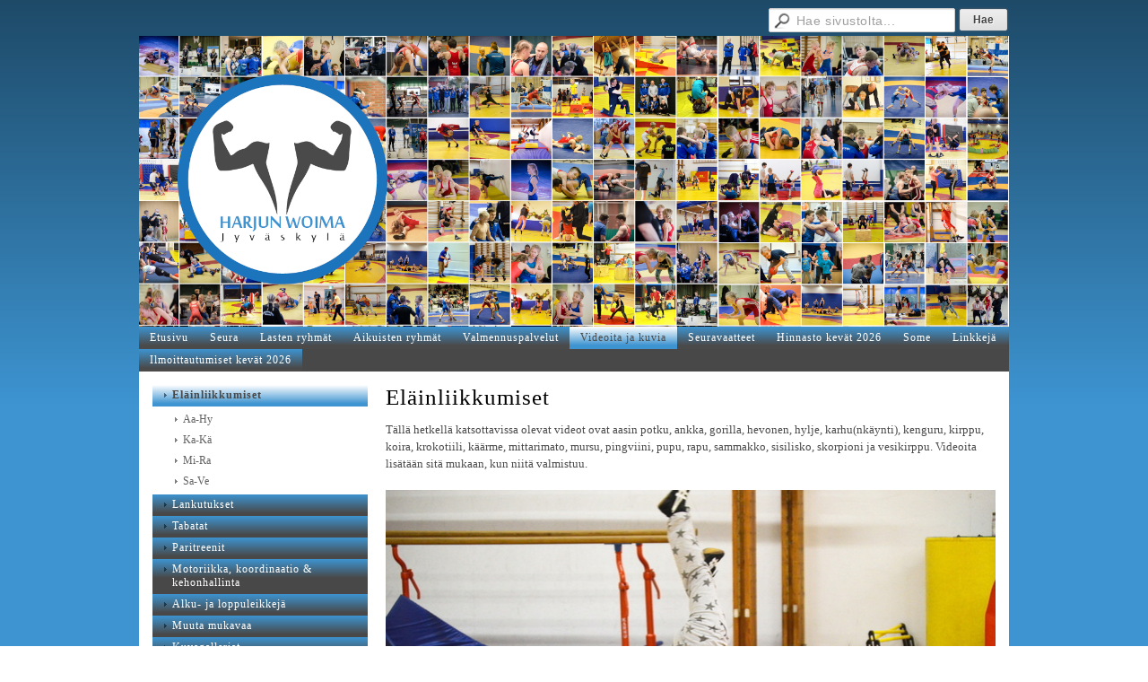

--- FILE ---
content_type: text/html; charset=utf-8
request_url: https://www.harjunwoima.fi/videoita-ja-kuvia/elainliikkumiset/
body_size: 2765
content:
<!DOCTYPE html>
<html class="no-js" dir="ltr" lang="fi">
<head><meta http-equiv="Content-Type" content="text/html; charset=utf-8"/><script src="https://d4-assets.s3.eu-north-1.amazonaws.com/public-page/js/jquery.min.js?R=1769147700"></script>
	<!--[if lt IE 7]><script src="https://d4-assets.s3.eu-north-1.amazonaws.com/public-page/js/d4supersleight.min.js?R=1769147700"></script><![endif]-->
	<!--[if IE ]><script src="https://d4-assets.s3.eu-north-1.amazonaws.com/public-page/js/jsc.min.js?R=1769147700"></script><![endif]--><link type="text/css" rel="stylesheet" href="/@Style/@nc1692081766@251915-rwd"/><script src="https://d4-assets.s3.eu-north-1.amazonaws.com/public-page/js/d4.min.js?R=1769147700"></script><title>Eläinliikkumiset - Harjun Woima Jyväskylä ry</title>
	
	
	<link rel="stylesheet" href="https://d4-assets.s3.eu-north-1.amazonaws.com/public-page/gallery/gallery.css?R=1769147700"><script src="https://d4-assets.s3.eu-north-1.amazonaws.com/public-page/gallery/jquery.colorbox-min.js?R=1769147700"></script><script src="https://d4-assets.s3.eu-north-1.amazonaws.com/public-page/gallery/d4colorbox.min.js?R=1769147700"></script><link rel="stylesheet" href="https://d4-assets.s3.eu-north-1.amazonaws.com/public-page/gallery/theme1/colorbox.css?R=1769147700">
	<meta name="viewport" content="width=device-width, user-scalable=yes"> 
        <script>
        d4lang.CONTENT = d4lang.CONTENT || {};
	    d4lang.CONTENT.rwd_menu_title   = 'Valikko';
        d4lang.CONTENT.rwd_scroll_hint  = 'Tarkastele taulukkoa vierittämällä oikealle ja vasemmalle.';</script><link rel="shortcut icon" type="image/x-icon" href="/@Bin/333438/favicon.ico" />
			<link rel="icon" type="image/x-icon" href="/@Bin/333438/favicon.ico" /><link rel="canonical" href="https://www.harjunwoima.fi/videoita-ja-kuvia/elainliikkumiset/"></head>
<!--[if lt IE 7]> <body class="no-js ie6 ie6-9 "> <![endif]-->
<!--[if IE 7]>    <body class="no-js ie7 ie6-9 "> <![endif]-->
<!--[if IE 8]>    <body class="no-js ie8 ie6-9 "> <![endif]-->
<!--[if IE 9]>    <body class="no-js ie9 ie6-9 "> <![endif]-->
<!--[if gt IE 9]><!--> <body class="no-js modern "> <!--<![endif]-->
	<!-- noindex --><a href="#alku" class="alkuun" title="Sisällön alkuun"></a><div id="main" ><div id="room-menu" style="overflow: hidden; min-height: 40px; line-height: 40px;"><div class="searchbox">
		<form method="get" action="/@Search/Select" onsubmit="return search(this);">
			<input type="submit" value="Hae" class="btn" tabindex="7" /><input name="E*Q" class="keywords" title="Hae sivustolta..." value="Hae sivustolta..." tabindex="6" />
		</form>
	</div><div id="room-menu-links" style="text-align: right; float: right; height: 40px;">
			<form action="#"></form>	
			
		</div>
		<div style="float: left;height: 40px;"></div>		
	</div>
	
  
  <div id="header">
		<a href="/"><div class="Hd" id="Hd"><div class="text text1"></div>
	<div class="text text2"></div>
	<div class="text text3"></div>
</div></a></div><div id="topmenu">
		<table class="topmenucontainer">
	<tr>
		<td><ul class="level1-container">
	<li class=" menu-page-1 level1 level1-first  parent"><a href="/" class=" menu-page-1 level1 level1-first  "
		style="padding-left: 12px;"><span>Etusivu</span></a></li>
	<li class=" menu-page-260755 level1  "><a href="/seura/" class=" menu-page-260755 level1  "
		style="padding-left: 12px;"><span>Seura</span></a></li>
	<li class=" menu-page-254808 level1  "><a href="/lasten-ryhmat/" class=" menu-page-254808 level1  "
		style="padding-left: 12px;"><span>Lasten ryhmät</span></a></li>
	<li class=" menu-page-255632 level1  "><a href="/aikuisten-ryhmat/" class=" menu-page-255632 level1  "
		style="padding-left: 12px;"><span>Aikuisten ryhmät</span></a></li>
	<li class=" menu-page-258773 level1  "><a href="/valmennuspalvelut/" class=" menu-page-258773 level1  "
		style="padding-left: 12px;"><span>Valmennuspalvelut</span></a></li>
	<li class=" menu-page-258898 level1 level1-onpath  "><a href="/videoita-ja-kuvia/" class=" menu-page-258898 level1 level1-onpath  "
		style="padding-left: 12px;"><span>Videoita ja kuvia</span></a></li>
	<li class=" menu-page-259971 level1  "><a href="/seuravaatteet/" class=" menu-page-259971 level1  "
		style="padding-left: 12px;"><span>Seuravaatteet</span></a></li>
	<li class=" menu-page-260356 level1  "><a href="/hinnasto-kevat-2026/" class=" menu-page-260356 level1  "
		style="padding-left: 12px;"><span>Hinnasto kevät 2026</span></a></li>
	<li class=" menu-page-264722 level1  "><a href="/some/" class=" menu-page-264722 level1  "
		style="padding-left: 12px;"><span>Some</span></a></li>
	<li class=" menu-page-270247 level1  "><a href="/linkkeja/" class=" menu-page-270247 level1  "
		style="padding-left: 12px;"><span>Linkkejä</span></a></li>
	<li class=" menu-page-427570 level1 level1-last  "><a href="/ilmoittautumiset-kevat-2026/" class=" menu-page-427570 level1 level1-last  "
		style="padding-left: 12px;"><span>Ilmoittautumiset kevät 2026</span></a></li></ul>
</td>
	</tr>
	</table>
	</div><div id="content">
		<div id="container">
		<div id="content-main"><h1 class="pageTitle">Eläinliikkumiset</h1><div class="zone zone-top-stuff" id="zone-top"><div class="token token-Content" id="token-268951"><a class="anchor" name="anchor-268951"></a><!-- index --><div class="content-container" id="content-container-268954"><div id="content-text-268954"><p>Tällä hetkellä katsottavissa olevat videot ovat aasin potku, ankka, gorilla, hevonen, hylje, karhu(nkäynti), kenguru, kirppu, koira, krokotiili, käärme, mittarimato, mursu, pingviini, pupu, rapu, sammakko, sisilisko, skorpioni ja vesikirppu. Videoita lisätään sitä mukaan, kun niitä valmistuu.</p></div></div>
<!-- noindex --></div></div>

			
			<div id="content-middle"><div class="zone zone-_main-stuff" id="zone-_main"><div class="token token-Content" id="token-263197"><a class="anchor" name="anchor-263197"></a><!-- index --><div class="content-container" id="content-container-263200"><script type="text/javascript"><!--
	$(function() {
		d4initColorbox(263197, 1300, 800);
	});
	//--></script>

	<table class="contentImageArea" style="margin: auto;margin: 0 20px 15px 0;">
	<tr><td class="captionModel2" style="width:680px;"><img src="/@Bin/556820/DSC_4754.jpeg" width="680" height="452" style="margin-right: 0;" alt="" data-caption=""/></td></tr>
</table><div id="content-text-263200"></div></div><div style="clear: both; height: 1px;"></div>
<!-- noindex --></div><div class="token token-Content" id="token-263895"><a class="anchor" name="anchor-263895"></a><!-- index --><div class="content-container" id="content-container-263898"><script type="text/javascript"><!--
	$(function() {
		d4initColorbox(263895, 1300, 800);
	});
	//--></script>

	<table class="contentImageArea" style="margin: auto;margin: 0 20px 15px 0;">
	<tr><td class="captionModel2" style="width:680px;"><img src="/@Bin/565227/DSC_4744.jpeg" width="680" height="452" style="margin-right: 0;" alt="" data-caption=""/></td></tr>
</table><div id="content-text-263898"></div></div><div style="clear: both; height: 1px;"></div>
<!-- noindex --></div></div>
			</div></div><div id="content-left">
			
			
			

			<div class="sidemenucontainer"><ul class="level1-container">
	<li class=" menu-page-258941 level1 level1-onpath level1-here level1-first  hereparent"><a href="/videoita-ja-kuvia/elainliikkumiset/" class=" menu-page-258941 level1 level1-onpath level1-here level1-first  here"
		style="padding-left: 12px;"><span>Eläinliikkumiset</span></a><ul >
	<li class=" menu-page-268600 level2 level2-first  "><a href="/videoita-ja-kuvia/elainliikkumiset/aa-hy/" class=" menu-page-268600 level2 level2-first  "
		style="padding-left: 24px;"><span>Aa-Hy</span></a></li>
	<li class=" menu-page-268684 level2  "><a href="/videoita-ja-kuvia/elainliikkumiset/ka-ka/" class=" menu-page-268684 level2  "
		style="padding-left: 24px;"><span>Ka-Kä</span></a></li>
	<li class=" menu-page-268754 level2  "><a href="/videoita-ja-kuvia/elainliikkumiset/mi-ra/" class=" menu-page-268754 level2  "
		style="padding-left: 24px;"><span>Mi-Ra</span></a></li>
	<li class=" menu-page-268796 level2 level2-last  "><a href="/videoita-ja-kuvia/elainliikkumiset/sa-ve/" class=" menu-page-268796 level2 level2-last  "
		style="padding-left: 24px;"><span>Sa-Ve</span></a></li></ul></li>
	<li class=" menu-page-267585 level1  "><a href="/videoita-ja-kuvia/lankutukset/" class=" menu-page-267585 level1  "
		style="padding-left: 12px;"><span>Lankutukset</span></a></li>
	<li class=" menu-page-259822 level1  "><a href="/videoita-ja-kuvia/tabatat/" class=" menu-page-259822 level1  "
		style="padding-left: 12px;"><span>Tabatat</span></a></li>
	<li class=" menu-page-259842 level1  "><a href="/videoita-ja-kuvia/paritreenit/" class=" menu-page-259842 level1  "
		style="padding-left: 12px;"><span>Paritreenit</span></a></li>
	<li class=" menu-page-268890 level1  "><a href="/videoita-ja-kuvia/motoriikka-koordinaatio-kehonhal/" class=" menu-page-268890 level1  "
		style="padding-left: 12px;"><span>Motoriikka, koordinaatio &amp; kehonhallinta</span></a></li>
	<li class=" menu-page-259869 level1  "><a href="/videoita-ja-kuvia/alku-ja-loppuleikkeja/" class=" menu-page-259869 level1  "
		style="padding-left: 12px;"><span>Alku- ja loppuleikkejä</span></a></li>
	<li class=" menu-page-287851 level1  "><a href="/videoita-ja-kuvia/muuta-mukavaa/" class=" menu-page-287851 level1  "
		style="padding-left: 12px;"><span>Muuta mukavaa</span></a></li>
	<li class=" menu-page-274413 level1 level1-last  "><a href="/videoita-ja-kuvia/kuvagalleriat/" class=" menu-page-274413 level1 level1-last  "
		style="padding-left: 12px;"><span>Kuvagalleriat</span></a></li></ul>
</div><div class="zone" id="zone-left"></div>

		</div><hr class="clear"/>
		
		<div>
			<div class="zone" id="zone-bottom"></div>
		</div>
		
		</div>
	</div><div id="footer">
		<div class="Ft"><div class="text text1">Kangasvuorentie 32, 40340 JKL</div><div class="row2"><div class="optinet">
					<div>
						<a href="http://www.yhdistysavain.fi/" target="_blank">Tehty Yhdistysavaimella</a>
						</div></div><div class="copyright"><a class="loginlink" rel="nofollow" href="https://www.harjunwoima.fi/@login?GOTO=/videoita-ja-kuvia/elainliikkumiset/">&copy;</a> 2026 Harjun Woima Jyväskylä ry</div><div class="text text2">harjunwoima@gmail.com</div></div><div class="text text3"></div></div>
	</div></div>
<script async src="https://www.googletagmanager.com/gtag/js?id=G-QPTLRJS5EW"></script>
    <script>
    window.dataLayer = window.dataLayer || [];
    function gtag(){dataLayer.push(arguments);}
    gtag('js', new Date());
    gtag('config', 'G-QPTLRJS5EW');
    </script></body>
</html>